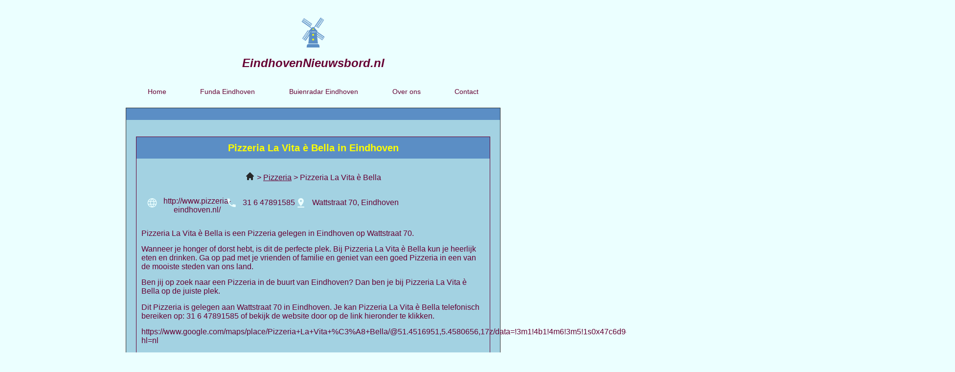

--- FILE ---
content_type: text/css; charset=utf-8
request_url: https://eindhovennieuwsbord.nl/wp-content/uploads/elementor/css/post-164.css?ver=1767357052
body_size: 704
content:
.elementor-164 .elementor-element.elementor-element-68916d2:not(.elementor-motion-effects-element-type-background), .elementor-164 .elementor-element.elementor-element-68916d2 > .elementor-motion-effects-container > .elementor-motion-effects-layer{background-color:#5B8EC5;}.elementor-164 .elementor-element.elementor-element-68916d2{border-style:solid;border-width:1px 1px 0px 1px;transition:background 0.3s, border 0.3s, border-radius 0.3s, box-shadow 0.3s;padding:02px 0px 02px 0px;}.elementor-164 .elementor-element.elementor-element-68916d2 > .elementor-background-overlay{transition:background 0.3s, border-radius 0.3s, opacity 0.3s;}.elementor-164 .elementor-element.elementor-element-e73ff12.elementor-column > .elementor-widget-wrap{justify-content:center;}.elementor-widget-theme-post-title .elementor-heading-title{font-family:var( --e-global-typography-primary-font-family ), Sans-serif;font-size:var( --e-global-typography-primary-font-size );font-weight:var( --e-global-typography-primary-font-weight );color:var( --e-global-color-primary );}.elementor-164 .elementor-element.elementor-element-e555d6b{width:var( --container-widget-width, 480px );max-width:480px;--container-widget-width:480px;--container-widget-flex-grow:0;text-align:center;}.elementor-164 .elementor-element.elementor-element-0d9fdb5:not(.elementor-motion-effects-element-type-background), .elementor-164 .elementor-element.elementor-element-0d9fdb5 > .elementor-motion-effects-container > .elementor-motion-effects-layer{background-color:#A3D2E2;}.elementor-164 .elementor-element.elementor-element-0d9fdb5{border-style:solid;border-width:0px 1px 1px 1px;transition:background 0.3s, border 0.3s, border-radius 0.3s, box-shadow 0.3s;margin-top:0px;margin-bottom:028px;padding:014px 0px 0px 0px;}.elementor-164 .elementor-element.elementor-element-0d9fdb5 > .elementor-background-overlay{transition:background 0.3s, border-radius 0.3s, opacity 0.3s;}.elementor-widget-theme-post-content{color:var( --e-global-color-text );font-family:var( --e-global-typography-text-font-family ), Sans-serif;font-size:var( --e-global-typography-text-font-size );font-weight:var( --e-global-typography-text-font-weight );line-height:var( --e-global-typography-text-line-height );}.elementor-164 .elementor-element.elementor-element-7c1887b > .elementor-widget-container{margin:0px 0px -15px 0px;}.elementor-164 .elementor-element.elementor-element-7c1887b{text-align:center;}.elementor-widget-post-info .elementor-icon-list-item:not(:last-child):after{border-color:var( --e-global-color-text );}.elementor-widget-post-info .elementor-icon-list-icon i{color:var( --e-global-color-primary );}.elementor-widget-post-info .elementor-icon-list-icon svg{fill:var( --e-global-color-primary );}.elementor-widget-post-info .elementor-icon-list-text, .elementor-widget-post-info .elementor-icon-list-text a{color:var( --e-global-color-secondary );}.elementor-widget-post-info .elementor-icon-list-item{font-family:var( --e-global-typography-text-font-family ), Sans-serif;font-size:var( --e-global-typography-text-font-size );font-weight:var( --e-global-typography-text-font-weight );line-height:var( --e-global-typography-text-line-height );}.elementor-164 .elementor-element.elementor-element-0226591 > .elementor-widget-container{margin:0px 0px 20px 0px;}.elementor-164 .elementor-element.elementor-element-0226591 .elementor-icon-list-icon i{color:#660033;font-size:24px;}.elementor-164 .elementor-element.elementor-element-0226591 .elementor-icon-list-icon svg{fill:#660033;--e-icon-list-icon-size:24px;}.elementor-164 .elementor-element.elementor-element-0226591 .elementor-icon-list-icon{width:24px;}.elementor-164 .elementor-element.elementor-element-0226591 .elementor-icon-list-text, .elementor-164 .elementor-element.elementor-element-0226591 .elementor-icon-list-text a{color:#660033;}.elementor-164 .elementor-element.elementor-element-0226591 .elementor-icon-list-item{font-family:"Arial", Sans-serif;font-size:16px;font-weight:400;line-height:18px;}.elementor-164 .elementor-element.elementor-element-7513a47:not(.elementor-motion-effects-element-type-background), .elementor-164 .elementor-element.elementor-element-7513a47 > .elementor-motion-effects-container > .elementor-motion-effects-layer{background-image:url("https://eindhovennieuwsbord.nl/wp-content/uploads/2023/02/image-2.jpg");background-position:center center;background-repeat:no-repeat;background-size:cover;}.elementor-164 .elementor-element.elementor-element-7513a47 > .elementor-container{min-height:135px;}.elementor-164 .elementor-element.elementor-element-7513a47{transition:background 0.3s, border 0.3s, border-radius 0.3s, box-shadow 0.3s;margin-top:0px;margin-bottom:0px;}.elementor-164 .elementor-element.elementor-element-7513a47 > .elementor-background-overlay{transition:background 0.3s, border-radius 0.3s, opacity 0.3s;}@media(max-width:1024px){.elementor-widget-theme-post-title .elementor-heading-title{font-size:var( --e-global-typography-primary-font-size );}.elementor-widget-theme-post-content{font-size:var( --e-global-typography-text-font-size );line-height:var( --e-global-typography-text-line-height );}.elementor-widget-post-info .elementor-icon-list-item{font-size:var( --e-global-typography-text-font-size );line-height:var( --e-global-typography-text-line-height );}}@media(max-width:767px){.elementor-widget-theme-post-title .elementor-heading-title{font-size:var( --e-global-typography-primary-font-size );}.elementor-widget-theme-post-content{font-size:var( --e-global-typography-text-font-size );line-height:var( --e-global-typography-text-line-height );}.elementor-widget-post-info .elementor-icon-list-item{font-size:var( --e-global-typography-text-font-size );line-height:var( --e-global-typography-text-line-height );}}